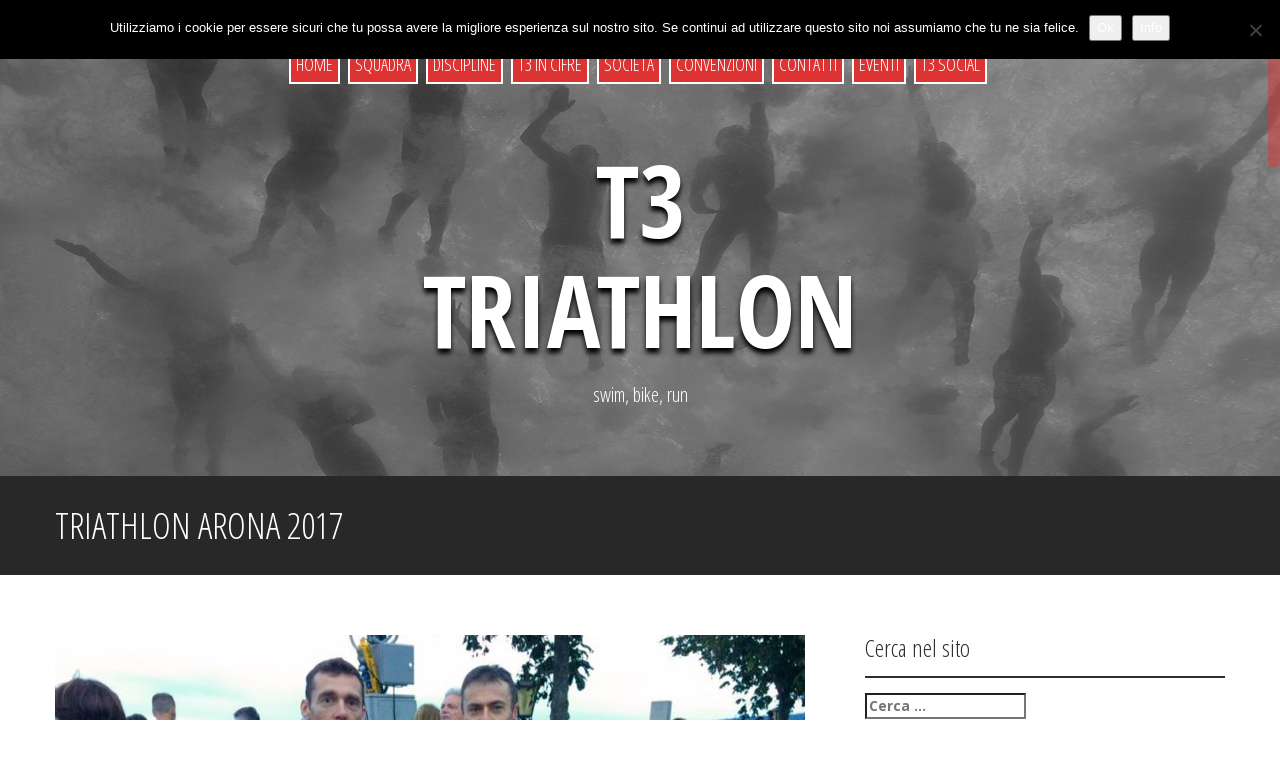

--- FILE ---
content_type: text/html; charset=UTF-8
request_url: https://t3triathlon.it/news/triathlon-arona-2017/
body_size: 18211
content:
<!DOCTYPE html>
<html lang="it-IT">
<head>
<meta charset="UTF-8">
<meta name="author" content="Erick Baldi">
<meta name="viewport" content="width=device-width, initial-scale=1">
<meta name="description" content="Sito web della società T3 Triathlon. Calendario gare, elenco atleti, newsletter, contatti e molto altro!" />
<meta name="robots" content="index,follow" />
<meta http-equiv="pragma" content="no-cache">
<meta name="googlebot" content="noarchive" />
<meta name="revisit-after" content="7 days" />
<meta name="classification" content="Sport, triathlon, nuoto, bici, corsa, ciclismo, swim, bike, run, running" />
<meta name="keywords" content="Sport, triathlon, nuoto, bici, corsa, ciclismo, swim, bike, run, running, bologna, sasso marconi, sasso, marconi" />
<meta name="category" content="tempo libero, sport, divertimento, triathlon, nuoto, bici, corsa" />
<meta name="subject" content="Sito ufficiale T3 Triathlon" />
<meta name="copyright" content="(c) T3 Triathlon" />

<meta property="og:locale" content="it_IT" />
<meta property="og:type" content="website" />
<meta property="og:title" content="Squadra triathlon T3 A.S.D. in provincia di Bologna" />
<meta property="og:url" content="https://t3triathlon.it" />
<meta property="og:site_name" content="Organizzazione eventi, squadra triathlon in provincia di Bologna" />
<title>Triathlon Arona 2017 | T3 Triathlon</title>
<link rel="canonical" href="https://t3triathlon.it" />
<link rel="profile" href="http://gmpg.org/xfn/11">
<link rel="pingback" href="https://t3triathlon.it/xmlrpc.php">
	<link rel="shortcut icon" href="https://t3triathlon.it/wp-content/uploads/2023/01/LogoT3New-2.png" />
	<link rel="apple-touch-icon" sizes="144x144" href="https://t3triathlon.it/wp-content/uploads/2023/01/LogoT3New-2.png" />
	<link rel="apple-touch-icon" sizes="114x114" href="https://t3triathlon.it/wp-content/uploads/2023/01/LogoT3New-2.png" />
	<link rel="apple-touch-icon" sizes="72x72" href="https://t3triathlon.it/wp-content/uploads/2023/01/LogoT3New-2.png" />
	<link rel="apple-touch-icon" href="https://t3triathlon.it/wp-content/uploads/2023/01/LogoT3New-2.png" />

<meta name='robots' content='max-image-preview:large' />
<link rel='dns-prefetch' href='//fonts.googleapis.com' />
<link rel="alternate" type="application/rss+xml" title="T3 Triathlon &raquo; Feed" href="https://t3triathlon.it/feed/" />
<link rel="alternate" type="application/rss+xml" title="T3 Triathlon &raquo; Feed dei commenti" href="https://t3triathlon.it/comments/feed/" />
<link rel="alternate" type="application/rss+xml" title="T3 Triathlon &raquo; Triathlon Arona 2017 Feed dei commenti" href="https://t3triathlon.it/news/triathlon-arona-2017/feed/" />
<link rel="alternate" title="oEmbed (JSON)" type="application/json+oembed" href="https://t3triathlon.it/wp-json/oembed/1.0/embed?url=https%3A%2F%2Ft3triathlon.it%2Fnews%2Ftriathlon-arona-2017%2F" />
<link rel="alternate" title="oEmbed (XML)" type="text/xml+oembed" href="https://t3triathlon.it/wp-json/oembed/1.0/embed?url=https%3A%2F%2Ft3triathlon.it%2Fnews%2Ftriathlon-arona-2017%2F&#038;format=xml" />
<style id='wp-img-auto-sizes-contain-inline-css' type='text/css'>
img:is([sizes=auto i],[sizes^="auto," i]){contain-intrinsic-size:3000px 1500px}
/*# sourceURL=wp-img-auto-sizes-contain-inline-css */
</style>

<style id='wp-emoji-styles-inline-css' type='text/css'>

	img.wp-smiley, img.emoji {
		display: inline !important;
		border: none !important;
		box-shadow: none !important;
		height: 1em !important;
		width: 1em !important;
		margin: 0 0.07em !important;
		vertical-align: -0.1em !important;
		background: none !important;
		padding: 0 !important;
	}
/*# sourceURL=wp-emoji-styles-inline-css */
</style>
<link rel='stylesheet' id='wp-block-library-css' href='https://t3triathlon.it/wp-includes/css/dist/block-library/style.min.css?ver=6.9' type='text/css' media='all' />
<style id='wp-block-paragraph-inline-css' type='text/css'>
.is-small-text{font-size:.875em}.is-regular-text{font-size:1em}.is-large-text{font-size:2.25em}.is-larger-text{font-size:3em}.has-drop-cap:not(:focus):first-letter{float:left;font-size:8.4em;font-style:normal;font-weight:100;line-height:.68;margin:.05em .1em 0 0;text-transform:uppercase}body.rtl .has-drop-cap:not(:focus):first-letter{float:none;margin-left:.1em}p.has-drop-cap.has-background{overflow:hidden}:root :where(p.has-background){padding:1.25em 2.375em}:where(p.has-text-color:not(.has-link-color)) a{color:inherit}p.has-text-align-left[style*="writing-mode:vertical-lr"],p.has-text-align-right[style*="writing-mode:vertical-rl"]{rotate:180deg}
/*# sourceURL=https://t3triathlon.it/wp-includes/blocks/paragraph/style.min.css */
</style>
<style id='global-styles-inline-css' type='text/css'>
:root{--wp--preset--aspect-ratio--square: 1;--wp--preset--aspect-ratio--4-3: 4/3;--wp--preset--aspect-ratio--3-4: 3/4;--wp--preset--aspect-ratio--3-2: 3/2;--wp--preset--aspect-ratio--2-3: 2/3;--wp--preset--aspect-ratio--16-9: 16/9;--wp--preset--aspect-ratio--9-16: 9/16;--wp--preset--color--black: #000000;--wp--preset--color--cyan-bluish-gray: #abb8c3;--wp--preset--color--white: #ffffff;--wp--preset--color--pale-pink: #f78da7;--wp--preset--color--vivid-red: #cf2e2e;--wp--preset--color--luminous-vivid-orange: #ff6900;--wp--preset--color--luminous-vivid-amber: #fcb900;--wp--preset--color--light-green-cyan: #7bdcb5;--wp--preset--color--vivid-green-cyan: #00d084;--wp--preset--color--pale-cyan-blue: #8ed1fc;--wp--preset--color--vivid-cyan-blue: #0693e3;--wp--preset--color--vivid-purple: #9b51e0;--wp--preset--gradient--vivid-cyan-blue-to-vivid-purple: linear-gradient(135deg,rgb(6,147,227) 0%,rgb(155,81,224) 100%);--wp--preset--gradient--light-green-cyan-to-vivid-green-cyan: linear-gradient(135deg,rgb(122,220,180) 0%,rgb(0,208,130) 100%);--wp--preset--gradient--luminous-vivid-amber-to-luminous-vivid-orange: linear-gradient(135deg,rgb(252,185,0) 0%,rgb(255,105,0) 100%);--wp--preset--gradient--luminous-vivid-orange-to-vivid-red: linear-gradient(135deg,rgb(255,105,0) 0%,rgb(207,46,46) 100%);--wp--preset--gradient--very-light-gray-to-cyan-bluish-gray: linear-gradient(135deg,rgb(238,238,238) 0%,rgb(169,184,195) 100%);--wp--preset--gradient--cool-to-warm-spectrum: linear-gradient(135deg,rgb(74,234,220) 0%,rgb(151,120,209) 20%,rgb(207,42,186) 40%,rgb(238,44,130) 60%,rgb(251,105,98) 80%,rgb(254,248,76) 100%);--wp--preset--gradient--blush-light-purple: linear-gradient(135deg,rgb(255,206,236) 0%,rgb(152,150,240) 100%);--wp--preset--gradient--blush-bordeaux: linear-gradient(135deg,rgb(254,205,165) 0%,rgb(254,45,45) 50%,rgb(107,0,62) 100%);--wp--preset--gradient--luminous-dusk: linear-gradient(135deg,rgb(255,203,112) 0%,rgb(199,81,192) 50%,rgb(65,88,208) 100%);--wp--preset--gradient--pale-ocean: linear-gradient(135deg,rgb(255,245,203) 0%,rgb(182,227,212) 50%,rgb(51,167,181) 100%);--wp--preset--gradient--electric-grass: linear-gradient(135deg,rgb(202,248,128) 0%,rgb(113,206,126) 100%);--wp--preset--gradient--midnight: linear-gradient(135deg,rgb(2,3,129) 0%,rgb(40,116,252) 100%);--wp--preset--font-size--small: 13px;--wp--preset--font-size--medium: 20px;--wp--preset--font-size--large: 36px;--wp--preset--font-size--x-large: 42px;--wp--preset--spacing--20: 0.44rem;--wp--preset--spacing--30: 0.67rem;--wp--preset--spacing--40: 1rem;--wp--preset--spacing--50: 1.5rem;--wp--preset--spacing--60: 2.25rem;--wp--preset--spacing--70: 3.38rem;--wp--preset--spacing--80: 5.06rem;--wp--preset--shadow--natural: 6px 6px 9px rgba(0, 0, 0, 0.2);--wp--preset--shadow--deep: 12px 12px 50px rgba(0, 0, 0, 0.4);--wp--preset--shadow--sharp: 6px 6px 0px rgba(0, 0, 0, 0.2);--wp--preset--shadow--outlined: 6px 6px 0px -3px rgb(255, 255, 255), 6px 6px rgb(0, 0, 0);--wp--preset--shadow--crisp: 6px 6px 0px rgb(0, 0, 0);}:where(.is-layout-flex){gap: 0.5em;}:where(.is-layout-grid){gap: 0.5em;}body .is-layout-flex{display: flex;}.is-layout-flex{flex-wrap: wrap;align-items: center;}.is-layout-flex > :is(*, div){margin: 0;}body .is-layout-grid{display: grid;}.is-layout-grid > :is(*, div){margin: 0;}:where(.wp-block-columns.is-layout-flex){gap: 2em;}:where(.wp-block-columns.is-layout-grid){gap: 2em;}:where(.wp-block-post-template.is-layout-flex){gap: 1.25em;}:where(.wp-block-post-template.is-layout-grid){gap: 1.25em;}.has-black-color{color: var(--wp--preset--color--black) !important;}.has-cyan-bluish-gray-color{color: var(--wp--preset--color--cyan-bluish-gray) !important;}.has-white-color{color: var(--wp--preset--color--white) !important;}.has-pale-pink-color{color: var(--wp--preset--color--pale-pink) !important;}.has-vivid-red-color{color: var(--wp--preset--color--vivid-red) !important;}.has-luminous-vivid-orange-color{color: var(--wp--preset--color--luminous-vivid-orange) !important;}.has-luminous-vivid-amber-color{color: var(--wp--preset--color--luminous-vivid-amber) !important;}.has-light-green-cyan-color{color: var(--wp--preset--color--light-green-cyan) !important;}.has-vivid-green-cyan-color{color: var(--wp--preset--color--vivid-green-cyan) !important;}.has-pale-cyan-blue-color{color: var(--wp--preset--color--pale-cyan-blue) !important;}.has-vivid-cyan-blue-color{color: var(--wp--preset--color--vivid-cyan-blue) !important;}.has-vivid-purple-color{color: var(--wp--preset--color--vivid-purple) !important;}.has-black-background-color{background-color: var(--wp--preset--color--black) !important;}.has-cyan-bluish-gray-background-color{background-color: var(--wp--preset--color--cyan-bluish-gray) !important;}.has-white-background-color{background-color: var(--wp--preset--color--white) !important;}.has-pale-pink-background-color{background-color: var(--wp--preset--color--pale-pink) !important;}.has-vivid-red-background-color{background-color: var(--wp--preset--color--vivid-red) !important;}.has-luminous-vivid-orange-background-color{background-color: var(--wp--preset--color--luminous-vivid-orange) !important;}.has-luminous-vivid-amber-background-color{background-color: var(--wp--preset--color--luminous-vivid-amber) !important;}.has-light-green-cyan-background-color{background-color: var(--wp--preset--color--light-green-cyan) !important;}.has-vivid-green-cyan-background-color{background-color: var(--wp--preset--color--vivid-green-cyan) !important;}.has-pale-cyan-blue-background-color{background-color: var(--wp--preset--color--pale-cyan-blue) !important;}.has-vivid-cyan-blue-background-color{background-color: var(--wp--preset--color--vivid-cyan-blue) !important;}.has-vivid-purple-background-color{background-color: var(--wp--preset--color--vivid-purple) !important;}.has-black-border-color{border-color: var(--wp--preset--color--black) !important;}.has-cyan-bluish-gray-border-color{border-color: var(--wp--preset--color--cyan-bluish-gray) !important;}.has-white-border-color{border-color: var(--wp--preset--color--white) !important;}.has-pale-pink-border-color{border-color: var(--wp--preset--color--pale-pink) !important;}.has-vivid-red-border-color{border-color: var(--wp--preset--color--vivid-red) !important;}.has-luminous-vivid-orange-border-color{border-color: var(--wp--preset--color--luminous-vivid-orange) !important;}.has-luminous-vivid-amber-border-color{border-color: var(--wp--preset--color--luminous-vivid-amber) !important;}.has-light-green-cyan-border-color{border-color: var(--wp--preset--color--light-green-cyan) !important;}.has-vivid-green-cyan-border-color{border-color: var(--wp--preset--color--vivid-green-cyan) !important;}.has-pale-cyan-blue-border-color{border-color: var(--wp--preset--color--pale-cyan-blue) !important;}.has-vivid-cyan-blue-border-color{border-color: var(--wp--preset--color--vivid-cyan-blue) !important;}.has-vivid-purple-border-color{border-color: var(--wp--preset--color--vivid-purple) !important;}.has-vivid-cyan-blue-to-vivid-purple-gradient-background{background: var(--wp--preset--gradient--vivid-cyan-blue-to-vivid-purple) !important;}.has-light-green-cyan-to-vivid-green-cyan-gradient-background{background: var(--wp--preset--gradient--light-green-cyan-to-vivid-green-cyan) !important;}.has-luminous-vivid-amber-to-luminous-vivid-orange-gradient-background{background: var(--wp--preset--gradient--luminous-vivid-amber-to-luminous-vivid-orange) !important;}.has-luminous-vivid-orange-to-vivid-red-gradient-background{background: var(--wp--preset--gradient--luminous-vivid-orange-to-vivid-red) !important;}.has-very-light-gray-to-cyan-bluish-gray-gradient-background{background: var(--wp--preset--gradient--very-light-gray-to-cyan-bluish-gray) !important;}.has-cool-to-warm-spectrum-gradient-background{background: var(--wp--preset--gradient--cool-to-warm-spectrum) !important;}.has-blush-light-purple-gradient-background{background: var(--wp--preset--gradient--blush-light-purple) !important;}.has-blush-bordeaux-gradient-background{background: var(--wp--preset--gradient--blush-bordeaux) !important;}.has-luminous-dusk-gradient-background{background: var(--wp--preset--gradient--luminous-dusk) !important;}.has-pale-ocean-gradient-background{background: var(--wp--preset--gradient--pale-ocean) !important;}.has-electric-grass-gradient-background{background: var(--wp--preset--gradient--electric-grass) !important;}.has-midnight-gradient-background{background: var(--wp--preset--gradient--midnight) !important;}.has-small-font-size{font-size: var(--wp--preset--font-size--small) !important;}.has-medium-font-size{font-size: var(--wp--preset--font-size--medium) !important;}.has-large-font-size{font-size: var(--wp--preset--font-size--large) !important;}.has-x-large-font-size{font-size: var(--wp--preset--font-size--x-large) !important;}
/*# sourceURL=global-styles-inline-css */
</style>

<style id='classic-theme-styles-inline-css' type='text/css'>
/*! This file is auto-generated */
.wp-block-button__link{color:#fff;background-color:#32373c;border-radius:9999px;box-shadow:none;text-decoration:none;padding:calc(.667em + 2px) calc(1.333em + 2px);font-size:1.125em}.wp-block-file__button{background:#32373c;color:#fff;text-decoration:none}
/*# sourceURL=/wp-includes/css/classic-themes.min.css */
</style>
<link rel='stylesheet' id='contact-form-7-css' href='https://t3triathlon.it/wp-content/plugins/contact-form-7/includes/css/styles.css?ver=6.1.4' type='text/css' media='all' />
<style id='contact-form-7-inline-css' type='text/css'>
.wpcf7 .wpcf7-recaptcha iframe {margin-bottom: 0;}.wpcf7 .wpcf7-recaptcha[data-align="center"] > div {margin: 0 auto;}.wpcf7 .wpcf7-recaptcha[data-align="right"] > div {margin: 0 0 0 auto;}
/*# sourceURL=contact-form-7-inline-css */
</style>
<link rel='stylesheet' id='cookie-notice-front-css' href='https://t3triathlon.it/wp-content/plugins/cookie-notice/css/front.min.css?ver=2.5.11' type='text/css' media='all' />
<link rel='stylesheet' id='quill-heading-fonts-css' href='//fonts.googleapis.com/css?family=Open+Sans+Condensed%3A300%2C700&#038;ver=6.9' type='text/css' media='all' />
<link rel='stylesheet' id='quill-body-fonts-css' href='//fonts.googleapis.com/css?family=Open+Sans%3A400italic%2C700italic%2C400%2C800%2C700&#038;ver=6.9' type='text/css' media='all' />
<link rel='stylesheet' id='quill-bootstrap-css' href='https://t3triathlon.it/wp-content/themes/t3triathlon/bootstrap/css/bootstrap.min.css?ver=1' type='text/css' media='all' />
<link rel='stylesheet' id='quill-style-css' href='https://t3triathlon.it/wp-content/themes/t3triathlon/style.css?ver=6.9' type='text/css' media='all' />
<style id='quill-style-inline-css' type='text/css'>
.services-area { background-color: ; }
.services-area .widget-title { color: #dd3333; }
.services-area .widget-title span { border-color: ; }
.service-icon { border-color: ; }
.service-icon { color: ; }
.service-title { color: #2e2e2e; }
.service-desc { color: #6b6b6b; }
.employees-area { background-color: ; }
.employees-area .widget-title { color: #dd3333; }
.employees-area .widget-title span { border-color: ; }
.employee-name { color: ; }
.employee-function { color: ; }
.employee-social .fa { color: ; }
.employee .read-more { color: ; }
.employee-name { background-color: ; }
.employee-function { background-color: ; }
.employee-social { background-color: ; }
.employee .read-more { background-color: ; }
.testimonials-area { background-color: ; }
.testimonials-area .widget-title { color: #dd3333; }
.testimonials-area .widget-title span { border-color: ; }
.testimonial, .testimonial h4 { color: ; }
.facts-area { background-color: ; }
.facts-area .widget-title { color: #dd3333; }
.facts-area .widget-title:after { border-color: ; }
.fact { color: ; }
.clients-area { background-color: ; }
.clients-area .widget-title { color: ; }
.clients-area .widget-title:after { border-color: ; }
.slick-prev:before, .slick-next:before { color: ; }
.social-area { background-color: ; }
.social-area .widget-title { color: #dd3333; }
.social-area .widget-title span { border-color: ; }
.social-area a:before { color: ; }
.cases-area { background-color: #ffffff; }
.cases-area .widget-title { color: #dd3333; }
.cases-area .widget-title span { border-color: ; }
.cases-area .entry-title { background-color: ; }
.latest-news-area { background-color: ; }
.latest-news-area .widget-title { color: #dd3333; }
.latest-news-area .widget-title span { border-color: ; }
.latest-news-area .entry-title a { color: ; }
.blog-post { color: ; }
.subscribe-area { background-color: ; }
.subscribe-area .widget-title { color: #dd3333; }
.subscribe-area .widget-title span { border-color: ; }
.contact-area { background-color: ; }
.contact .widget-title { color: #dd3333; }
.contact .widget-title span { border-color: ; }
.contact_info div { background-color: ; }
.contact-area { background-color: #ffffff; }
.contact .widget-title { color: #dd3333; }
.contact .widget-title span { border-color: #2e2e2e; }
.about-text { color: #6b6b6b; }
.site-title a { color: ; }
.site-description { color: ; }
.entry-title, .entry-title a { color: #2e2e2e; }
body { color: ; }
.footer-widget-area, .site-footer { background-color: ; }
.site-header { background-color: #2e2e2e; }

/*# sourceURL=quill-style-inline-css */
</style>
<link rel='stylesheet' id='quill-font-awesome-css' href='https://t3triathlon.it/wp-content/themes/t3triathlon/fonts/font-awesome.min.css?ver=6.9' type='text/css' media='all' />
<link rel='stylesheet' id='quill-animate-css' href='https://t3triathlon.it/wp-content/themes/t3triathlon/css/animate.min.css?ver=6.9' type='text/css' media='all' />
<link rel='stylesheet' id='fancybox-css' href='https://t3triathlon.it/wp-content/plugins/easy-fancybox/fancybox/1.5.4/jquery.fancybox.min.css?ver=6.9' type='text/css' media='screen' />
<script type="text/javascript" id="cookie-notice-front-js-before">
/* <![CDATA[ */
var cnArgs = {"ajaxUrl":"https:\/\/t3triathlon.it\/wp-admin\/admin-ajax.php","nonce":"e3d013be62","hideEffect":"fade","position":"top","onScroll":false,"onScrollOffset":100,"onClick":false,"cookieName":"cookie_notice_accepted","cookieTime":86400,"cookieTimeRejected":2592000,"globalCookie":false,"redirection":false,"cache":true,"revokeCookies":false,"revokeCookiesOpt":"automatic"};

//# sourceURL=cookie-notice-front-js-before
/* ]]> */
</script>
<script type="text/javascript" src="https://t3triathlon.it/wp-content/plugins/cookie-notice/js/front.min.js?ver=2.5.11" id="cookie-notice-front-js"></script>
<script type="text/javascript" src="https://t3triathlon.it/wp-includes/js/jquery/jquery.min.js?ver=3.7.1" id="jquery-core-js"></script>
<script type="text/javascript" src="https://t3triathlon.it/wp-includes/js/jquery/jquery-migrate.min.js?ver=3.4.1" id="jquery-migrate-js"></script>
<script type="text/javascript" src="https://t3triathlon.it/wp-content/themes/t3triathlon/js/scripts.js?ver=1" id="quill-scripts-js"></script>
<script type="text/javascript" src="https://t3triathlon.it/wp-content/themes/t3triathlon/js/waypoints.min.js?ver=1" id="quill-waypoints-js"></script>
<script type="text/javascript" src="https://t3triathlon.it/wp-content/themes/t3triathlon/js/waypoints-sticky.min.js?ver=1" id="quill-waypoints-sticky-js"></script>
<script type="text/javascript" src="https://t3triathlon.it/wp-content/themes/t3triathlon/js/jquery.fitvids.js?ver=1" id="quill-fitvids-js"></script>
<script type="text/javascript" src="https://t3triathlon.it/wp-content/themes/t3triathlon/js/jquery.nicescroll.min.js?ver=1" id="quill-nicescroll-js"></script>
<script type="text/javascript" src="https://t3triathlon.it/wp-content/themes/t3triathlon/js/nicescroll-init.js?ver=1" id="quill-nicescroll-init-js"></script>
<script type="text/javascript" src="https://t3triathlon.it/wp-content/themes/t3triathlon/js/wow.min.js?ver=1" id="quill-wow-js"></script>
<script type="text/javascript" src="https://t3triathlon.it/wp-content/themes/t3triathlon/js/jquery.flexslider-min.js?ver=1" id="quill-flex-script-js"></script>
<script type="text/javascript" src="https://t3triathlon.it/wp-content/themes/t3triathlon/js/slider-init.js?ver=1" id="quill-slider-init-js"></script>
<link rel="https://api.w.org/" href="https://t3triathlon.it/wp-json/" /><link rel="alternate" title="JSON" type="application/json" href="https://t3triathlon.it/wp-json/wp/v2/posts/5140" /><link rel="EditURI" type="application/rsd+xml" title="RSD" href="https://t3triathlon.it/xmlrpc.php?rsd" />
<link rel="canonical" href="https://t3triathlon.it/news/triathlon-arona-2017/" />
<link rel='shortlink' href='https://t3triathlon.it/?p=5140' />
<!--[if lt IE 9]>
<script src="https://t3triathlon.it/wp-content/themes/t3triathlon/js/html5shiv.js"></script>
<![endif]-->
			<style type="text/css">
				.has-banner:after {
				    content : "";
				    display: block;
				    position: absolute;
				    top: 0;
				    left: 0;
				    background: url(https://t3triathlon.it/wp-content/uploads/2015/02/cropped-cropped-triathlonSwimBW.jpg) no-repeat;
				    background-position: center top;
				    background-attachment: fixed;
				    width: 100%;
				    height: 100%;
				    opacity : 0.4;
				    z-index: -1;
				}		
			</style>
	<link rel="icon" href="https://t3triathlon.it/wp-content/uploads/2020/06/cropped-triathlon-32x32.png" sizes="32x32" />
<link rel="icon" href="https://t3triathlon.it/wp-content/uploads/2020/06/cropped-triathlon-192x192.png" sizes="192x192" />
<link rel="apple-touch-icon" href="https://t3triathlon.it/wp-content/uploads/2020/06/cropped-triathlon-180x180.png" />
<meta name="msapplication-TileImage" content="https://t3triathlon.it/wp-content/uploads/2020/06/cropped-triathlon-270x270.png" />
</head>

<body class="wp-singular post-template-default single single-post postid-5140 single-format-standard wp-theme-t3triathlon cookies-not-set">

<div id="fb-root"></div>

<script>
	//MENU SCROLL ERICK
	var isMobile = /Android|webOS|iPhone|iPad|iPod|BlackBerry/i.test(navigator.userAgent) ? true : false;
	jQuery("document").ready(function($){	
		var nav = $('.menu-short-container');

		$(window).scroll(function () {
			if ($(this).scrollTop() > 300)  {
				nav.addClass("f-nav");
			} else {
				nav.removeClass("f-nav");
			}
		});
		
		if (isMobile)	
		{
			nav.removeClass("f-nav");
		}
	});
</script>
<script>(function(d, s, id) {
  var js, fjs = d.getElementsByTagName(s)[0];
  if (d.getElementById(id)) return;
  js = d.createElement(s); js.id = id;
  js.src = "//connect.facebook.net/it_IT/sdk.js#xfbml=1&appId=154224127985949&version=v2.0";
  fjs.parentNode.insertBefore(js, fjs);
}(document, 'script', 'facebook-jssdk'));</script>

<div id="page" class="hfeed site">
	<a class="skip-link screen-reader-text" href="#content">Skip to content</a>

								
	<header id="masthead" class="site-header  has-banner" role="banner">
					<div class="header-overlay"></div>
				<nav id="site-navigation" class="main-navigation" role="navigation">
			<button class="menu-toggle"><i class="fa fa-bars"></i></button>
			<div class="menu-short-container"><ul id="menu-short" class="menu"><li id="menu-item-4315" class="menu-item menu-item-type-custom menu-item-object-custom menu-item-home menu-item-has-children menu-item-4315"><a href="http://t3triathlon.it">Home</a>
<ul class="sub-menu">
	<li id="menu-item-4490" class="menu-item menu-item-type-custom menu-item-object-custom menu-item-4490"><a href="http://t3triathlon.it/wp-admin">Area Riservata</a></li>
	<li id="menu-item-5578" class="menu-item menu-item-type-post_type menu-item-object-page menu-item-5578"><a href="https://t3triathlon.it/documenti-protetti-t3/">Documenti protetti T3</a></li>
	<li id="menu-item-4462" class="menu-item menu-item-type-post_type menu-item-object-page menu-item-privacy-policy menu-item-4462"><a rel="privacy-policy" href="https://t3triathlon.it/about/">Privacy policy</a></li>
	<li id="menu-item-4542" class="menu-item menu-item-type-post_type menu-item-object-page menu-item-4542"><a href="https://t3triathlon.it/tech-info/">Tech info</a></li>
	<li id="menu-item-4588" class="menu-item menu-item-type-post_type menu-item-object-page menu-item-4588"><a href="https://t3triathlon.it/cookie/">Cookie</a></li>
</ul>
</li>
<li id="menu-item-4570" class="menu-item menu-item-type-custom menu-item-object-custom menu-item-has-children menu-item-4570"><a href="/#about_text">Squadra</a>
<ul class="sub-menu">
	<li id="menu-item-5270" class="menu-item menu-item-type-post_type menu-item-object-page menu-item-5270"><a href="https://t3triathlon.it/iscriviti-con-noi/">Iscrizioni</a></li>
</ul>
</li>
<li id="menu-item-4571" class="menu-item menu-item-type-custom menu-item-object-custom menu-item-4571"><a href="/#services">Discipline</a></li>
<li id="menu-item-4572" class="menu-item menu-item-type-custom menu-item-object-custom menu-item-4572"><a href="/#facts">T3 in Cifre</a></li>
<li id="menu-item-4574" class="menu-item menu-item-type-custom menu-item-object-custom menu-item-4574"><a href="/#employees">Società</a></li>
<li id="menu-item-6020" class="menu-item menu-item-type-custom menu-item-object-custom menu-item-6020"><a href="/#cases">Convenzioni</a></li>
<li id="menu-item-4575" class="menu-item menu-item-type-custom menu-item-object-custom menu-item-4575"><a href="/#contact">Contatti</a></li>
<li id="menu-item-5345" class="menu-item menu-item-type-custom menu-item-object-custom menu-item-has-children menu-item-5345"><a href="#">Eventi</a>
<ul class="sub-menu">
	<li id="menu-item-6099" class="menu-item menu-item-type-post_type menu-item-object-page menu-item-6099"><a href="https://t3triathlon.it/calendario-gare/">Calendario Gare</a></li>
	<li id="menu-item-5090" class="menu-item menu-item-type-custom menu-item-object-custom menu-item-5090"><a href="http://swimrun.tri-bo.com/index.php/it/">Swimrun Bologna</a></li>
</ul>
</li>
<li id="menu-item-5994" class="menu-item menu-item-type-custom menu-item-object-custom menu-item-has-children menu-item-5994"><a href="#">T3 Social</a>
<ul class="sub-menu">
	<li id="menu-item-5995" class="menu-item menu-item-type-custom menu-item-object-custom menu-item-5995"><a href="https://www.facebook.com/T3TriathlonAsd">Facebook</a></li>
	<li id="menu-item-5993" class="menu-item menu-item-type-custom menu-item-object-custom menu-item-5993"><a href="https://www.instagram.com/t3_triathlon_/">Instagram</a></li>
	<li id="menu-item-5996" class="menu-item menu-item-type-custom menu-item-object-custom menu-item-5996"><a href="https://www.strava.com/clubs/296010">Strava</a></li>
</ul>
</li>
</ul></div>		</nav><!-- #site-navigation -->

		<div class="site-branding">
							<h1 class="site-title"><a href="https://t3triathlon.it/" rel="home">T3 Triathlon</a></h1>
				<h2 class="site-description">swim, bike, run</h2>
					</div>
	</header><!-- #masthead -->

				
			<div class="title-banner"><div class="container"><h1 class="entry-title">Triathlon Arona 2017</h1></div></div>	
	<div id="content" class="site-content clearfix container">

	<div id="primary" class="content-area">
		<main id="main" class="site-main" role="main">

		
					
<article id="post-5140" class="post-5140 post type-post status-publish format-standard has-post-thumbnail hentry category-news tag-arona tag-aronamen tag-triathlon">

			<div class="single-thumb">
			<img width="750" height="563" src="https://t3triathlon.it/wp-content/uploads/2017/11/20799222_950686968445232_8442026285903614071_n-750x563.jpg" class="attachment-quill-image size-quill-image wp-post-image" alt="" decoding="async" fetchpriority="high" srcset="https://t3triathlon.it/wp-content/uploads/2017/11/20799222_950686968445232_8442026285903614071_n-750x563.jpg 750w, https://t3triathlon.it/wp-content/uploads/2017/11/20799222_950686968445232_8442026285903614071_n-300x225.jpg 300w, https://t3triathlon.it/wp-content/uploads/2017/11/20799222_950686968445232_8442026285903614071_n-768x576.jpg 768w, https://t3triathlon.it/wp-content/uploads/2017/11/20799222_950686968445232_8442026285903614071_n.jpg 960w" sizes="(max-width: 750px) 100vw, 750px" />		</div>	
	
	<div class="entry-content">
		<p>SUPER STREPITOSI i nostri atleti al medio di Arona&#8230;. tutti finisher!!!<br />
Roberto Gamberini, e poi Melina Imp, Manuela Voltattorni e Cristiano Tabarroni che hanno partecipato in staffetta&#8230; e che triooo!! Formidabili!!!!<br />
Bravissime ragazze e bravissimi ragazzi!!!<br />
Top!!!</p>
<p><img decoding="async" class="size-medium wp-image-5141 aligncenter" src="http://t3triathlon.it/wp-content/uploads/2017/11/20799222_950686968445232_8442026285903614071_n-300x225.jpg" alt="" width="300" height="225" srcset="https://t3triathlon.it/wp-content/uploads/2017/11/20799222_950686968445232_8442026285903614071_n-300x225.jpg 300w, https://t3triathlon.it/wp-content/uploads/2017/11/20799222_950686968445232_8442026285903614071_n-768x576.jpg 768w, https://t3triathlon.it/wp-content/uploads/2017/11/20799222_950686968445232_8442026285903614071_n-750x563.jpg 750w, https://t3triathlon.it/wp-content/uploads/2017/11/20799222_950686968445232_8442026285903614071_n.jpg 960w" sizes="(max-width: 300px) 100vw, 300px" /></p>
			</div><!-- .entry-content -->

	<footer class="entry-footer">
		<span class="posted-on"><i class="fa fa-calendar"></i> <a href="https://t3triathlon.it/news/triathlon-arona-2017/" rel="bookmark"><time class="entry-date published updated" datetime="2017-11-03T00:05:14+02:00">3 Novembre 2017</time></a></span><span class="byline"><i class="fa fa-user"></i> <span class="author vcard"><a class="url fn n" href="https://t3triathlon.it/author/admin/">admin</a></span></span>		<span><i class="fa fa-folder"></i> <a href="https://t3triathlon.it/category/news/" rel="category tag">News</a></span><span><i class="fa fa-tag"></i> <a href="https://t3triathlon.it/tag/arona/" rel="tag">Arona</a>, <a href="https://t3triathlon.it/tag/aronamen/" rel="tag">aronamen</a>, <a href="https://t3triathlon.it/tag/triathlon/" rel="tag">triathlon</a></span><span><i class="fa fa-link"></i><a href="https://t3triathlon.it/news/triathlon-arona-2017/" rel="bookmark"> permalink</a></span>
			</footer><!-- .entry-footer -->
</article><!-- #post-## -->
			

				<nav class="navigation post-navigation" role="navigation">
		<h1 class="screen-reader-text">Post navigation</h1>
		<div class="nav-links">
			<div class="nav-previous buttons"><a href="https://t3triathlon.it/news/swimrun-bologna-2017/" rel="prev"><i class="fa fa-long-arrow-left"></i>&nbsp;Swimrun Bologna 2017</a></div><div class="nav-next buttons"><a href="https://t3triathlon.it/news/podistica-casaglia-san-luca-2017/" rel="next">Podistica Casaglia &#8211; San Luca 2017&nbsp;<i class="fa fa-long-arrow-right"></i></a></div>		</div><!-- .nav-links -->
	</nav><!-- .navigation -->
	
			
<div id="comments" class="comments-area">

	
	
	
		<div id="respond" class="comment-respond">
		<h3 id="reply-title" class="comment-reply-title">Lascia un commento <small><a rel="nofollow" id="cancel-comment-reply-link" href="/news/triathlon-arona-2017/#respond" style="display:none;">Annulla risposta</a></small></h3><form action="https://t3triathlon.it/wp-comments-post.php" method="post" id="commentform" class="comment-form"><p class="comment-notes"><span id="email-notes">Il tuo indirizzo email non sarà pubblicato.</span> <span class="required-field-message">I campi obbligatori sono contrassegnati <span class="required">*</span></span></p><p class="comment-form-comment"><label for="comment">Commento <span class="required">*</span></label> <textarea id="comment" name="comment" cols="45" rows="8" maxlength="65525" required></textarea></p><p class="comment-form-author"><label for="author">Nome <span class="required">*</span></label> <input id="author" name="author" type="text" value="" size="30" maxlength="245" autocomplete="name" required /></p>
<p class="comment-form-email"><label for="email">Email <span class="required">*</span></label> <input id="email" name="email" type="email" value="" size="30" maxlength="100" aria-describedby="email-notes" autocomplete="email" required /></p>
<p class="comment-form-url"><label for="url">Sito web</label> <input id="url" name="url" type="url" value="" size="30" maxlength="200" autocomplete="url" /></p>
<p class="form-submit"><input name="submit" type="submit" id="submit" class="submit" value="Invia commento" /> <input type='hidden' name='comment_post_ID' value='5140' id='comment_post_ID' />
<input type='hidden' name='comment_parent' id='comment_parent' value='0' />
</p><p style="display: none;"><input type="hidden" id="akismet_comment_nonce" name="akismet_comment_nonce" value="e1da29f813" /></p><p style="display: none !important;" class="akismet-fields-container" data-prefix="ak_"><label>&#916;<textarea name="ak_hp_textarea" cols="45" rows="8" maxlength="100"></textarea></label><input type="hidden" id="ak_js_1" name="ak_js" value="97"/><script>document.getElementById( "ak_js_1" ).setAttribute( "value", ( new Date() ).getTime() );</script></p></form>	</div><!-- #respond -->
	<p class="akismet_comment_form_privacy_notice">Questo sito utilizza Akismet per ridurre lo spam. <a href="https://akismet.com/privacy/" target="_blank" rel="nofollow noopener">Scopri come vengono elaborati i dati derivati dai commenti</a>.</p>
</div><!-- #comments -->

		
		</main><!-- #main -->
	</div><!-- #primary -->


<div id="secondary" class="widget-area" role="complementary">
	<aside id="search-2" class="widget widget_search"><h3 class="widget-title">Cerca nel sito</h3><form role="search" method="get" class="search-form" action="https://t3triathlon.it/">
				<label>
					<span class="screen-reader-text">Ricerca per:</span>
					<input type="search" class="search-field" placeholder="Cerca &hellip;" value="" name="s" />
				</label>
				<input type="submit" class="search-submit" value="Cerca" />
			</form></aside><br/>
<div class="fb-like-box" data-href="https://www.facebook.com/pages/T3/343172285863373" data-colorscheme="light" data-show-faces="true" data-header="false" data-stream="true" data-show-border="true"></div>
</div><!-- #secondary -->

	</div><!-- #content -->
			
	<div id="sidebar-footer" class="footer-widget-area clearfix" role="complementary">
		<div class="container">
										<div class="sidebar-column col-md-4 col-sm-4"> <aside id="custom_html-2" class="widget_text widget widget_custom_html"><h3 class="widget-title">About</h3><div class="textwidget custom-html-widget">Copyright &copy; <a href="https://www.t3triathlon.it" target="_blank">T3 triathlon</a> | 
P.IVA: 03435381201 | via XXV Aprile, 17 - 40037 Sasso Marconi (BO) | tel. 3476914965 | email: <a href="mailto:t3triathlonasd@gmail.com">t3triathlonasd@gmail.com</a><br /><strong><a href="https://t3triathlon.it/about/">Privacy policy</a> |<a href="https://t3triathlon.it/wp-admin">Login</a></strong><br /><br />
<a href="http://erickbaldi.altervista.org" target="_blank"><img title="credits" alt="" src="https://cdn2.iconfinder.com/data/icons/circle-icons-1/64/dev-20.png" /></a> | powered by <a href="https://it.wikipedia.org/wiki/LAMP" target="_blank">LAMP</a> | hosted at <a href="https://www.hostinger.it" target="_blank">hostinger.it</a> | graphics with <a href="https://gimp.org" target="_blank">gimp</a> | <a href="https://www.anybrowser.org/campaign/">anybrowser</a> compliance | sito <a href="https://it.wikipedia.org/wiki/Design_responsivo">RWD</a>
<br />
<!-- Inizio Codice ShinyStat -->
<script type="text/javascript" src="https://codice.shinystat.com/cgi-bin/getcod.cgi?USER=t3triathlon"></script>
<noscript>
<h6><a href="https://www.shinystat.com/it">
<img src="https://www.shinystat.com/cgi-bin/shinystat.cgi?USER=t3triathlon" alt="Contatori visite gratuiti" style="border:0px" /></a></h6>
</noscript>
<!-- Fine Codice ShinyStat -->
<p style="align: center;">
<form action="https://www.paypal.com/cgi-bin/webscr" method="post" align="center"><input type="hidden" name="cmd" value="_s-xclick"/><input type="hidden" name="encrypted" value="-----BEGIN [base64]/tz9Jofl2enWoIGpEb8J5X9lI9O+gv/hPX6dR/KuD+lQXdb7LNGlEWQEwRi/Nh8D2GXAOA1kxc4tRWdJv2EQbtnRbvGyapFcfBmHbq/GuAjuWyHXK2GuJCeyAjELMAkGBSsOAwIaBQAwgbwGCSqGSIb3DQEHATAUBggqhkiG9w0DBwQI/ZZHmOFHJBOAgZhBV1ts5UA7cmmJVASPUSdH2Q3FJzd+27FG5O9Q8fcxNoNEFQHCzPUdI/[base64]/Za+GJ/[base64]/9j/iKG4Thia/[base64]/EcVdTPAralxdtQvga9MA0GCSqGSIb3DQEBAQUABIGAona1/QKwOha5NOuf5AT0VeGiX/UPAdykZS6jqXyEWDTRyUueGt2uA3UmYXoGcR//KjZge0PjNVexYYQSbFAk8E0lrEck/ruKLn5vp+pZitG9ngAcTYHGK0eNHRkfrSUquk4wdF+rKezWBjFMJPt7IBwgLjaoaU3hAjQ960w6MFE=-----END PKCS7-----"/><input type="image" src="https://www.paypalobjects.com/it_IT/IT/i/btn/btn_donate_SM.gif" border="0" name="submit" alt="PayPal - Il sistema di pagamento online più facile e sicuro!"/><img alt="" border="0" src="https://www.paypalobjects.com/it_IT/i/scr/pixel.gif" width="1" height="1"/></form>
</p>
</div></aside> </div> 				<div class="sidebar-column col-md-4 col-sm-4"> <aside id="text-3" class="widget widget_text"><h3 class="widget-title">Social</h3>			<div class="textwidget"><div class="fb-like" data-href="https://t3triathlon.it/" data-layout="button_count" data-action="recommend" data-show-faces="false" data-share="true"></div>
<br /><br />
<div class="fb-like-box" data-href="https://www.facebook.com/T3TriathlonAsd" data-colorscheme="dark" data-show-faces="true" data-header="false" data-stream="false" data-show-border="true"></div></div>
		</aside><aside id="block-3" class="widget widget_block widget_text">
<p></p>
</aside><aside id="block-4" class="widget widget_block widget_text">
<p></p>
</aside> </div> 				<div class="sidebar-column col-md-4 col-sm-4"> <aside id="text-4" class="widget widget_text"><h3 class="widget-title">Sponsor e Collaborazioni</h3>			<div class="textwidget"><a href="http://www.giem.it" target="_blank"><img src="/wp-content/uploads/2015/03/logo-giem.gif" width="300px"/></a><br /><br /><a href="http://www.4race.it" target="_blank"><img src="/wp-content/uploads/2020/01/4races.jpg" width="300px"/></a></div>
		</aside> </div> 		</div>	
	</div>	
	<footer id="colophon" class="site-footer" role="contentinfo">
		<div class="site-info container">
			<!--<a href="http://wordpress.org/">Proudly powered by WordPress</a>-->
			<!--Theme: <a href="http://athemes.com/theme/quill">Quill</a> by aThemes-->
		</div><!-- .site-info -->
	</footer><!-- #colophon -->
</div><!-- #page -->

<script type="speculationrules">
{"prefetch":[{"source":"document","where":{"and":[{"href_matches":"/*"},{"not":{"href_matches":["/wp-*.php","/wp-admin/*","/wp-content/uploads/*","/wp-content/*","/wp-content/plugins/*","/wp-content/themes/t3triathlon/*","/*\\?(.+)"]}},{"not":{"selector_matches":"a[rel~=\"nofollow\"]"}},{"not":{"selector_matches":".no-prefetch, .no-prefetch a"}}]},"eagerness":"conservative"}]}
</script>
<script type="text/javascript" src="https://t3triathlon.it/wp-includes/js/dist/hooks.min.js?ver=dd5603f07f9220ed27f1" id="wp-hooks-js"></script>
<script type="text/javascript" src="https://t3triathlon.it/wp-includes/js/dist/i18n.min.js?ver=c26c3dc7bed366793375" id="wp-i18n-js"></script>
<script type="text/javascript" id="wp-i18n-js-after">
/* <![CDATA[ */
wp.i18n.setLocaleData( { 'text direction\u0004ltr': [ 'ltr' ] } );
wp.i18n.setLocaleData( { 'text direction\u0004ltr': [ 'ltr' ] } );
//# sourceURL=wp-i18n-js-after
/* ]]> */
</script>
<script type="text/javascript" src="https://t3triathlon.it/wp-content/plugins/contact-form-7/includes/swv/js/index.js?ver=6.1.4" id="swv-js"></script>
<script type="text/javascript" id="contact-form-7-js-translations">
/* <![CDATA[ */
( function( domain, translations ) {
	var localeData = translations.locale_data[ domain ] || translations.locale_data.messages;
	localeData[""].domain = domain;
	wp.i18n.setLocaleData( localeData, domain );
} )( "contact-form-7", {"translation-revision-date":"2025-11-18 20:27:55+0000","generator":"GlotPress\/4.0.3","domain":"messages","locale_data":{"messages":{"":{"domain":"messages","plural-forms":"nplurals=2; plural=n != 1;","lang":"it"},"This contact form is placed in the wrong place.":["Questo modulo di contatto \u00e8 posizionato nel posto sbagliato."],"Error:":["Errore:"]}},"comment":{"reference":"includes\/js\/index.js"}} );
//# sourceURL=contact-form-7-js-translations
/* ]]> */
</script>
<script type="text/javascript" id="contact-form-7-js-before">
/* <![CDATA[ */
var wpcf7 = {
    "api": {
        "root": "https:\/\/t3triathlon.it\/wp-json\/",
        "namespace": "contact-form-7\/v1"
    },
    "cached": 1
};
//# sourceURL=contact-form-7-js-before
/* ]]> */
</script>
<script type="text/javascript" src="https://t3triathlon.it/wp-content/plugins/contact-form-7/includes/js/index.js?ver=6.1.4" id="contact-form-7-js"></script>
<script type="text/javascript" src="https://t3triathlon.it/wp-content/themes/t3triathlon/js/navigation.js?ver=20120206" id="quill-navigation-js"></script>
<script type="text/javascript" src="https://t3triathlon.it/wp-content/themes/t3triathlon/js/skip-link-focus-fix.js?ver=20130115" id="quill-skip-link-focus-fix-js"></script>
<script type="text/javascript" src="https://t3triathlon.it/wp-includes/js/comment-reply.min.js?ver=6.9" id="comment-reply-js" async="async" data-wp-strategy="async" fetchpriority="low"></script>
<script type="text/javascript" src="https://t3triathlon.it/wp-content/plugins/easy-fancybox/vendor/purify.min.js?ver=6.9" id="fancybox-purify-js"></script>
<script type="text/javascript" id="jquery-fancybox-js-extra">
/* <![CDATA[ */
var efb_i18n = {"close":"Close","next":"Next","prev":"Previous","startSlideshow":"Start slideshow","toggleSize":"Toggle size"};
//# sourceURL=jquery-fancybox-js-extra
/* ]]> */
</script>
<script type="text/javascript" src="https://t3triathlon.it/wp-content/plugins/easy-fancybox/fancybox/1.5.4/jquery.fancybox.min.js?ver=6.9" id="jquery-fancybox-js"></script>
<script type="text/javascript" id="jquery-fancybox-js-after">
/* <![CDATA[ */
var fb_timeout, fb_opts={'autoScale':true,'showCloseButton':true,'margin':20,'pixelRatio':'false','centerOnScroll':true,'enableEscapeButton':true,'overlayShow':true,'hideOnOverlayClick':true,'minViewportWidth':320,'minVpHeight':320,'disableCoreLightbox':'true','enableBlockControls':'true','fancybox_openBlockControls':'true' };
if(typeof easy_fancybox_handler==='undefined'){
var easy_fancybox_handler=function(){
jQuery([".nolightbox","a.wp-block-file__button","a.pin-it-button","a[href*='pinterest.com\/pin\/create']","a[href*='facebook.com\/share']","a[href*='twitter.com\/share']"].join(',')).addClass('nofancybox');
jQuery('a.fancybox-close').on('click',function(e){e.preventDefault();jQuery.fancybox.close()});
/* IMG */
						var unlinkedImageBlocks=jQuery(".wp-block-image > img:not(.nofancybox,figure.nofancybox>img)");
						unlinkedImageBlocks.wrap(function() {
							var href = jQuery( this ).attr( "src" );
							return "<a href='" + href + "'></a>";
						});
var fb_IMG_select=jQuery('a[href*=".jpg" i]:not(.nofancybox,li.nofancybox>a,figure.nofancybox>a),area[href*=".jpg" i]:not(.nofancybox),a[href*=".jpeg" i]:not(.nofancybox,li.nofancybox>a,figure.nofancybox>a),area[href*=".jpeg" i]:not(.nofancybox),a[href*=".png" i]:not(.nofancybox,li.nofancybox>a,figure.nofancybox>a),area[href*=".png" i]:not(.nofancybox),a[href*=".gif" i]:not(.nofancybox,li.nofancybox>a,figure.nofancybox>a),area[href*=".gif" i]:not(.nofancybox)');
fb_IMG_select.addClass('fancybox image');
var fb_IMG_sections=jQuery('.gallery,.wp-block-gallery,.tiled-gallery,.wp-block-jetpack-tiled-gallery,.ngg-galleryoverview,.ngg-imagebrowser,.nextgen_pro_blog_gallery,.nextgen_pro_film,.nextgen_pro_horizontal_filmstrip,.ngg-pro-masonry-wrapper,.ngg-pro-mosaic-container,.nextgen_pro_sidescroll,.nextgen_pro_slideshow,.nextgen_pro_thumbnail_grid,.tiled-gallery');
fb_IMG_sections.each(function(){jQuery(this).find(fb_IMG_select).attr('rel','gallery-'+fb_IMG_sections.index(this));});
jQuery('a.fancybox,area.fancybox,.fancybox>a').each(function(){jQuery(this).fancybox(jQuery.extend(true,{},fb_opts,{'transition':'elastic','transitionIn':'elastic','easingIn':'easeOutBack','transitionOut':'elastic','easingOut':'easeInBack','opacity':true,'hideOnContentClick':true,'titleShow':true,'titlePosition':'over','titleFromAlt':true,'showNavArrows':true,'enableKeyboardNav':true,'cyclic':true,'mouseWheel':'true'}))});
/* PDF */
jQuery('a[href*=".pdf" i],area[href*=".pdf" i]').not('.nofancybox,li.nofancybox>a').addClass('fancybox-pdf');
jQuery('a.fancybox-pdf,area.fancybox-pdf,.fancybox-pdf>a').each(function(){jQuery(this).fancybox(jQuery.extend(true,{},fb_opts,{'type':'iframe','onStart':function(a,i,o){o.type='pdf';},'width':'90%','height':'90%','padding':10,'titleShow':false,'titlePosition':'float','titleFromAlt':true,'autoDimensions':false,'scrolling':'no'}))});
/* YouTube */
jQuery('a[href*="youtu.be/" i],area[href*="youtu.be/" i],a[href*="youtube.com/" i],area[href*="youtube.com/" i]' ).filter(function(){return this.href.match(/\/(?:youtu\.be|watch\?|embed\/)/);}).not('.nofancybox,li.nofancybox>a').addClass('fancybox-youtube');
jQuery('a.fancybox-youtube,area.fancybox-youtube,.fancybox-youtube>a').each(function(){jQuery(this).fancybox(jQuery.extend(true,{},fb_opts,{'type':'iframe','width':640,'height':360,'keepRatio':1,'aspectRatio':1,'titleShow':false,'titlePosition':'float','titleFromAlt':true,'onStart':function(a,i,o){var splitOn=a[i].href.indexOf("?");var urlParms=(splitOn>-1)?a[i].href.substring(splitOn):"";o.allowfullscreen=(urlParms.indexOf("fs=0")>-1)?false:true;o.href=a[i].href.replace(/https?:\/\/(?:www\.)?youtu(?:\.be\/([^\?]+)\??|be\.com\/watch\?(.*(?=v=))v=([^&]+))(.*)/gi,"https://www.youtube.com/embed/$1$3?$2$4&autoplay=1");}}))});
/* Vimeo */
jQuery('a[href*="vimeo.com/" i],area[href*="vimeo.com/" i]' ).filter(function(){return this.href.match(/\/(?:[0-9]+|video\/)/);}).not('.nofancybox,li.nofancybox>a').addClass('fancybox-vimeo');
jQuery('a.fancybox-vimeo,area.fancybox-vimeo,.fancybox-vimeo>a').each(function(){jQuery(this).fancybox(jQuery.extend(true,{},fb_opts,{'type':'iframe','width':500,'height':281,'keepRatio':1,'aspectRatio':1,'titleShow':false,'titlePosition':'float','titleFromAlt':true,'onStart':function(a,i,o){var splitOn=a[i].href.indexOf("?");var urlParms=(splitOn>-1)?a[i].href.substring(splitOn):"";o.allowfullscreen=(urlParms.indexOf("fullscreen=0")>-1)?false:true;o.href=a[i].href.replace(/https?:\/\/(?:www\.)?vimeo\.com\/([0-9]+)\??(.*)/gi,"https://player.vimeo.com/video/$1?$2&autoplay=1");}}))});
};};
jQuery(easy_fancybox_handler);jQuery(document).on('post-load',easy_fancybox_handler);

//# sourceURL=jquery-fancybox-js-after
/* ]]> */
</script>
<script type="text/javascript" src="https://t3triathlon.it/wp-content/plugins/easy-fancybox/vendor/jquery.easing.min.js?ver=1.4.1" id="jquery-easing-js"></script>
<script type="text/javascript" src="https://t3triathlon.it/wp-content/plugins/easy-fancybox/vendor/jquery.mousewheel.min.js?ver=3.1.13" id="jquery-mousewheel-js"></script>
<script defer type="text/javascript" src="https://t3triathlon.it/wp-content/plugins/akismet/_inc/akismet-frontend.js?ver=1764342094" id="akismet-frontend-js"></script>
<script id="wp-emoji-settings" type="application/json">
{"baseUrl":"https://s.w.org/images/core/emoji/17.0.2/72x72/","ext":".png","svgUrl":"https://s.w.org/images/core/emoji/17.0.2/svg/","svgExt":".svg","source":{"concatemoji":"https://t3triathlon.it/wp-includes/js/wp-emoji-release.min.js?ver=6.9"}}
</script>
<script type="module">
/* <![CDATA[ */
/*! This file is auto-generated */
const a=JSON.parse(document.getElementById("wp-emoji-settings").textContent),o=(window._wpemojiSettings=a,"wpEmojiSettingsSupports"),s=["flag","emoji"];function i(e){try{var t={supportTests:e,timestamp:(new Date).valueOf()};sessionStorage.setItem(o,JSON.stringify(t))}catch(e){}}function c(e,t,n){e.clearRect(0,0,e.canvas.width,e.canvas.height),e.fillText(t,0,0);t=new Uint32Array(e.getImageData(0,0,e.canvas.width,e.canvas.height).data);e.clearRect(0,0,e.canvas.width,e.canvas.height),e.fillText(n,0,0);const a=new Uint32Array(e.getImageData(0,0,e.canvas.width,e.canvas.height).data);return t.every((e,t)=>e===a[t])}function p(e,t){e.clearRect(0,0,e.canvas.width,e.canvas.height),e.fillText(t,0,0);var n=e.getImageData(16,16,1,1);for(let e=0;e<n.data.length;e++)if(0!==n.data[e])return!1;return!0}function u(e,t,n,a){switch(t){case"flag":return n(e,"\ud83c\udff3\ufe0f\u200d\u26a7\ufe0f","\ud83c\udff3\ufe0f\u200b\u26a7\ufe0f")?!1:!n(e,"\ud83c\udde8\ud83c\uddf6","\ud83c\udde8\u200b\ud83c\uddf6")&&!n(e,"\ud83c\udff4\udb40\udc67\udb40\udc62\udb40\udc65\udb40\udc6e\udb40\udc67\udb40\udc7f","\ud83c\udff4\u200b\udb40\udc67\u200b\udb40\udc62\u200b\udb40\udc65\u200b\udb40\udc6e\u200b\udb40\udc67\u200b\udb40\udc7f");case"emoji":return!a(e,"\ud83e\u1fac8")}return!1}function f(e,t,n,a){let r;const o=(r="undefined"!=typeof WorkerGlobalScope&&self instanceof WorkerGlobalScope?new OffscreenCanvas(300,150):document.createElement("canvas")).getContext("2d",{willReadFrequently:!0}),s=(o.textBaseline="top",o.font="600 32px Arial",{});return e.forEach(e=>{s[e]=t(o,e,n,a)}),s}function r(e){var t=document.createElement("script");t.src=e,t.defer=!0,document.head.appendChild(t)}a.supports={everything:!0,everythingExceptFlag:!0},new Promise(t=>{let n=function(){try{var e=JSON.parse(sessionStorage.getItem(o));if("object"==typeof e&&"number"==typeof e.timestamp&&(new Date).valueOf()<e.timestamp+604800&&"object"==typeof e.supportTests)return e.supportTests}catch(e){}return null}();if(!n){if("undefined"!=typeof Worker&&"undefined"!=typeof OffscreenCanvas&&"undefined"!=typeof URL&&URL.createObjectURL&&"undefined"!=typeof Blob)try{var e="postMessage("+f.toString()+"("+[JSON.stringify(s),u.toString(),c.toString(),p.toString()].join(",")+"));",a=new Blob([e],{type:"text/javascript"});const r=new Worker(URL.createObjectURL(a),{name:"wpTestEmojiSupports"});return void(r.onmessage=e=>{i(n=e.data),r.terminate(),t(n)})}catch(e){}i(n=f(s,u,c,p))}t(n)}).then(e=>{for(const n in e)a.supports[n]=e[n],a.supports.everything=a.supports.everything&&a.supports[n],"flag"!==n&&(a.supports.everythingExceptFlag=a.supports.everythingExceptFlag&&a.supports[n]);var t;a.supports.everythingExceptFlag=a.supports.everythingExceptFlag&&!a.supports.flag,a.supports.everything||((t=a.source||{}).concatemoji?r(t.concatemoji):t.wpemoji&&t.twemoji&&(r(t.twemoji),r(t.wpemoji)))});
//# sourceURL=https://t3triathlon.it/wp-includes/js/wp-emoji-loader.min.js
/* ]]> */
</script>

		<!-- Cookie Notice plugin v2.5.11 by Hu-manity.co https://hu-manity.co/ -->
		<div id="cookie-notice" role="dialog" class="cookie-notice-hidden cookie-revoke-hidden cn-position-top" aria-label="Cookie Notice" style="background-color: rgba(0,0,0,1);"><div class="cookie-notice-container" style="color: #fff"><span id="cn-notice-text" class="cn-text-container">Utilizziamo i cookie per essere sicuri che tu possa avere la migliore esperienza sul nostro sito. Se continui ad utilizzare questo sito noi assumiamo che tu ne sia felice.</span><span id="cn-notice-buttons" class="cn-buttons-container"><button id="cn-accept-cookie" data-cookie-set="accept" class="cn-set-cookie cn-button cn-button-custom button" aria-label="Ok">Ok</button><button data-link-url="https://t3triathlon.it/cookie/" data-link-target="_self" id="cn-more-info" class="cn-more-info cn-button cn-button-custom button" aria-label="Info">Info</button></span><button type="button" id="cn-close-notice" data-cookie-set="accept" class="cn-close-icon" aria-label="No"></button></div>
			
		</div>
		<!-- / Cookie Notice plugin -->		
<br/>
</body>
</html>

<!-- Page cached by LiteSpeed Cache 7.7 on 2026-01-18 13:16:05 -->

--- FILE ---
content_type: application/x-javascript
request_url: https://t3triathlon.it/wp-content/themes/t3triathlon/js/scripts.js?ver=1
body_size: 56
content:

//Page loader
jQuery(document).ready(function($) {
	$("#page").show();
});

//Menu dropdown animation
jQuery(function($) {
	$('.sub-menu').hide();
	$('.main-navigation .children').hide();
	$('.menu-item').hover( 
		function() {
			$(this).children('.sub-menu').slideDown();
		}, 
		function() {
			$(this).children('.sub-menu').hide();
		}
	);
	$('.main-navigation li').hover( 
		function() {
			$(this).children('.main-navigation .children').slideDown();
		}, 
		function() {
			$(this).children('.main-navigation .children').hide();
		}
	);	
});

//Fit Vids
jQuery(function($) {
  
  $(document).ready(function(){
    $("body").fitVids();
  });
  
});

//Sets the header overlay height
jQuery(function($) {
	var height = $(window).height(); 
	$('.overlay').css('height', height);
	$(window).resize(function() {
		var height = $(window).height(); 
		$('.overlay').css('height', height);
	});	
});

//Waypoints
jQuery(function($) {
	$('.facts-area').waypoint(function(down) {
		$('.fact').each(function () {
			var $this = $(this);
			$({ Counter: 0 }).animate({ Counter: $this.attr('id') }, {
				duration: 1000,
				easing: 'swing',
				step: function () {
				    $this.text(Math.ceil(this.Counter));
				}
			});
		});
	},	
	{
	  offset: '50%',
	  triggerOnce: true
	});
});

jQuery(function($) {
	new WOW().init();
});

--- FILE ---
content_type: application/x-javascript
request_url: https://t3triathlon.it/wp-content/themes/t3triathlon/js/nicescroll-init.js?ver=1
body_size: -158
content:

// Nice scroll
jQuery(function($) {
	$("html").niceScroll({
		cursorborder:"", 
		cursorcolor:"#dd3333", 
		boxzoom:true, 
		cursoropacitymin: 0.5,
		cursoropacitymax: 1,
		cursorwidth: 12,
		mousescrollstep: 50
	});
});
